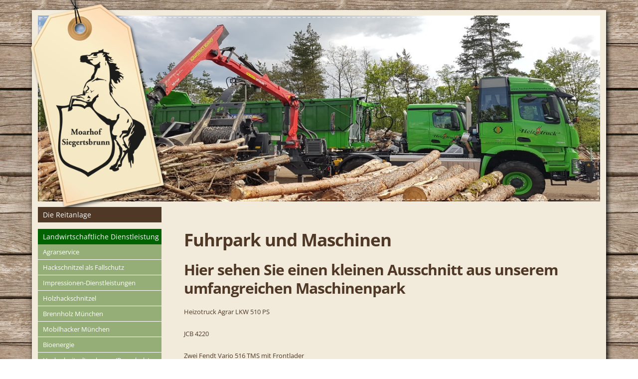

--- FILE ---
content_type: text/html; charset=utf-8
request_url: https://www.moarhof.de/fuhr-maschienenpark/
body_size: 2745
content:
<!DOCTYPE html>
<html lang="de">
<head>
<base href="https://www.moarhof.de/cms/" />

  <meta charset="utf-8">
  <title>Fuhr-/Maschienenpark - Fuhrpark und Maschinen</title>
  <meta name="description" content="Fuhrpark und Maschinen" />
  <meta name="author" content="redkateur" />

  <meta name="viewport" content="width=device-width, initial-scale=1">



  

  <link rel="icon" type="image/png" href="images/favicon.png">

  <link rel="stylesheet" href="css/normalize.css">
  <link rel="stylesheet" href="css/skeleton.css">
  <link rel="stylesheet" href="css/layout.css">
  <link rel="stylesheet" href="css/mobile.css" type="text/css" media="all" /> 
  <link rel="stylesheet" href="data/modules/mp_nivo_slider/vendor/nivo-slider/nivo-slider.css" type="text/css" media="screen" />
  <link rel="stylesheet" href="data/modules/mp_nivo_slider/vendor/nivo-slider/themes/contenido/contenido.css" type="text/css" media="screen" />   
  <link href="css/slicknav.css" rel="stylesheet" type="text/css" media="all"/>
	
  
  <script src="js/jquery_1.8.1.min.js" type="text/javascript"></script>
	<script src="js/modernizr_2.6.2.min.js"></script>		
  <script src="js/jquery.slicknav.min.js"></script>
    <script type="text/javascript">
        $(document).ready(function(){
            $('#menu').slicknav();
        });
    </script>

  <meta name="robots" content="index, follow" />
<meta name="generator" content="CMS CONTENIDO 4.10" />
<meta http-equiv="Content-Type" content="application/xhtml+xml; charset=utf-8" />
<meta name="keywords" content="lkw, jcb, tms, grenzstreueinrichtung, pöttinger, arbeitsbreite, (schwadzusammenführung), schmetterlingsmähwerk, großflächenschwader, kiesmuldencontainer, containerplattform, plattformanhänger, messerschneidwerk, rundballenpressen, schwingsiebanlage, hakenabrollkipper, trockencontainer, schwadgetriebe, abschiebewagen, kompoststreuer, kopmoststreuer, breitstreuwerk, maschinenpark, teleskoplader, umfangreichen, hackschnitzel, kipper, holzhäcksler" />
</head>
<body>


<div class="container" id="wrapper">
    <div id="logo_web"><a href="https://www.moarhof.de/cms/" title="Moarhof Siegertsbrunn">
    <img src="images/moarhof-logo_neu.png" width="338" height="500" alt="Moarhof Siegertsbrunn" id="logo" />
</a></div>
    <div class="row" id="header">
      <div class="twelve columns" id="slider"><script src="data/modules/mp_nivo_slider/vendor/nivo-slider/jquery.nivo.slider.pack.js" type="text/javascript"></script>

<div class="modMpNivoSlider" style="">
    <div class="slider-wrapper theme-contenido">
        <div class="ribbon"></div>
        <div class="nivoSlider mpNivoSlider_69702106d3376">
            
            <img src="https://www.moarhof.de/cms/upload/header/Heizohack.jpg" alt="" title="#caption_135" />
            <img src="https://www.moarhof.de/cms/upload/header/header_hackschnitzel.jpg" alt="" title="" />
            <img src="https://www.moarhof.de/cms/upload/header/Heizopressweb.jpg" alt="" title="#caption_136" />
            <img src="https://www.moarhof.de/cms/upload/header/header_5.jpg" alt="" title="#caption_85" />
            <img src="https://www.moarhof.de/cms/upload/header/Heizoweb.jpg" alt="" title="#caption_134" />
        </div>
        
    </div>

    <script type="text/javascript">
    (function($) {
		$(document).ready(function() {
			$('.mpNivoSlider_69702106d3376').nivoSlider({"effect":"random","slices":15,"boxCols":8,"boxRows":4,"animSpeed":500,"pauseTime":5000,"directionNav":false,"controlNav":false,"controlNavThumbs":false,"pauseOnHover":false,"manualAdvance":false,"prevText":"zur&uuml;ck","nextText":"vor"});
		});
	})(jQuery);
    </script>
</div>
</div>
    </div>
    
    <div class="row" id="inhalt">
    	<div class="three columns" id="menu">
    		<div id="nav_top"><div id="headline_nav_top">Die Reitanlage</div>



<ul class="">

    
</ul>

</div>
    		<div id="nav_main"><div id="headline_nav_main">Landwirtschaftliche Dienstleistung</div>

<!-- navigation_main/template/get.tpl -->

<ul class="navigation">

                                                                <li>
            <a class="" href="/agrarservice/" title="Agrarservice">Agrarservice</a>
                </li>
                                                                <li>
            <a class="" href="/holzhackschnitzel-als-fallschutz/" title="Hackschnitzel als Fallschutz">Hackschnitzel als Fallschutz</a>
                </li>
                                                                <li>
            <a class="" href="/impressionen-dienstleistung/" title="Impressionen-Dienstleistungen">Impressionen-Dienstleistungen</a>
                </li>
                                                                <li>
            <a class="" href="/holzhackschnitzel/" title="Holzhackschnitzel">Holzhackschnitzel</a>
                </li>
                                                                <li>
            <a class="" href="/brennholz-muenchen/" title="Brennholz München">Brennholz München</a>
                </li>
                                                                <li>
            <a class="" href="/mobilhacker-muenchen/" title="Mobilhacker München">Mobilhacker München</a>
                </li>
                                                                <li>
            <a class="" href="/bioenergie/" title="Bioenergie">Bioenergie</a>
                </li>
                                                                <li>
            <a class="" href="/hackschnitzeltrocknung-brennholztr./" title="Hackschnitzeltrocknung/Brennholztr.">Hackschnitzeltrocknung/Brennholztr.</a>
                </li>
                                                                <li>
            <a class="" href="/profi-solarreinungsset/" title="Profi Solarreinungsset">Profi Solarreinungsset</a>
                </li>
                                                                <li>
            <a class="" href="/agb/" title="AGB">AGB</a>
                </li>
    
</ul>

<!-- /navigation_main/template/get.tpl --></div>
    		<div id="nav_bottom"><div id="headline_nav_bottom">Moarhof</div>
<ul class="navigation">
    <li><a href="https://www.moarhof.de/kontakt.html">Kontakt</a></li>
    <li><a href="https://www.moarhof.de/anfahrt.html">Anfahrt</a></li>
    <li><a href="https://www.moarhof.de/impressum.html">Impressum</a></li>
    <li><a href="https://www.moarhof.de/datenschutz.html">Datenschutz</a></li>
    <li><a href="https://www.moarhof.de/links.html">Links</a></li>

</ul>
</div>
    	</div>
    	<div class="nine columns" id="content">
    		<div class="twelve columns" id="einsplatig">
    			<!-- content_header_first -->


    <h1><h1>Fuhrpark und Maschinen</h1></h1>

<!-- /content_header_first -->
  				<!-- content_text -->


<h2>Hier sehen Sie einen kleinen Ausschnitt aus unserem umfangreichen Maschinenpark</h2>
<p>Heizotruck Agrar LKW 510 PS</p>
<p>JCB 4220</p>
<p>Zwei Fendt Vario 516 TMS mit Frontlader</p>
<p><strong>Holzh&auml;cksler <em>Heizohack HM14-860 KT mit 10 m Kran</em></strong></p>
<p>Teleskoplader Merlo 38.10 mit 9,50 m Hubh&ouml;he</p>
<p>Zwei Zwei Fliegl Abschiebewagen 40 m&sup3;</p>
<p>e Achser Hakenabrollkipper Actros</p>
<p>4 Trockencontainer 40 m&sup3;</p>
<p>1 Containerplattform</p>
<p>Kiesmuldencontainer</p>
<p>Stetzl 18 to. Kipper</p>
<p>Lang 8 to Kipper</p>
<p>Schmetterlingsm&auml;hwerk P&ouml;ttinger Novacat mit Aufbereiter und Collector (Schwadzusammenf&uuml;hrung)</p>
<p>2 Rundballenpressen McHale V 660 Variabel mit 23 Messerschneidwerk</p>
<p>P&ouml;ttinger 4 Kreisel Gro&szlig;fl&auml;chenschwader 1272 c mit&nbsp; 12,50 m Arbeitsbreite</p>
<p>P&ouml;ttinger Heuwender 910 AZ 8,60 m Arbeitsbreite mit Grenzstreueinrichtung und Schwadgetriebe</p>
<p>Strautmann Kompoststreuer 16 to. mit Grenzstreueinrichtung</p>
<p>Tebbe Kopmoststreuer 14 to mit Breitstreuwerk</p>
<p>Plattformanh&auml;nger mit Plane</p>
<p>D&uuml;cker Uni M&auml;her</p>
<p>Baas Quadrogrip Ballenzange f&uuml;r Quader- und Rundballen</p>
<p>Pfanzelt R&uuml;ckewagen mit F&auml;llgreifer ausr&uuml;stbar bis 30 cm Durchmesser</p>
<p>Schwingsiebanlage f&uuml;r Hackschnitzel in 3 Fraktionen</p>

<!-- /content_text -->
  				    		</div>
    		<div class="row" id="zweispaltig">
    			<div class="seven columns" id="spalte_1">
      				<!-- content_text -->




<!-- /content_text -->  				</div>
  				<div class="five columns" id="spalte_2">
      				<!-- content_text -->




<!-- /content_text -->  				</div>
    		</div>
    	</div>
    </div>
</div>

</body>
</html>



--- FILE ---
content_type: text/css
request_url: https://www.moarhof.de/cms/css/layout.css
body_size: 651
content:
html, body {
	height: 100%;
	margin: 0;
	padding: 0;
	background-image: url(../images/holz-bg.jpg);
}

#wrapper {
	background-color: #f2eadb;
	-webkit-box-shadow: 3px 3px 10px black;
	-moz-box-shadow: 3px 3px 10px black;
	box-shadow: 3px 3px 10px black;
	margin-top: 20px;
}


#header {
	width: 98%;
	margin-left: 1%;
}

#slider{
	margin-top: 1%;
	position: relative;
	z-index: 1;
}

#slider img{
	width: 100%;
	height: auto;
}


#logo_web{
	position: absolute;
	top: -20px;
	left: -10px;
	z-index: 2;
	width: 25%;
	height: auto;
}

#logo_web img{
	width: 100%;
	height: auto;
}

#inhalt {
	width: 98%;
	min-height: 500px;
	margin-left: 1%;
	margin-top: 1%;
}

#content {
	margin-top: 25px;
}

#einsplatig {

}


#zweispaltig {

}

#spalte_1 {

}

#spalte_2 {

}


/*----------------------------- NAVIGATION-Top -----------------------------*/

#menu {

}

#nav_top {
	background-color: #4f3826;
	color: white;
}

#headline_nav_top {
	padding: 5px 5px 5px 10px;
	font-size: 1.4rem;
	color: white;
}

#nav_top ul{
	background-color: #aa9d8d;
	list-style: none;
	padding-left: 0px;
}

#nav_top li{
	border-bottom: 1px solid white;
	width: 100%;
	height: 30px;
}
	

#nav_top li a{
	padding-left: 10px;
	color: white;
	text-decoration: none;
	line-height: 30px;
	font-size: 1.3rem;
	display: block;
	-ms-hyphens: auto;
        -webkit-hyphens: auto;
        hyphens: auto;
}

#nav_top li a:hover{
	background-color: #745237;
}

/*----------------------------- NAVIGATION-Main -----------------------------*/

#nav_main {
	background-color: #016201;
	color: white;
}

#headline_nav_main {
	padding: 5px 5px 5px 10px;
	font-size: 1.4rem;
	color: white;
}

#nav_main ul{
	background-color: #95ae77;
	list-style: none;
	padding-left: 0px;
}

#nav_main li{
	border-bottom: 1px solid white;
	width: 100%;
	height: auto;
}
	

#nav_main li a{
	padding-left: 10px;
	color: white;
	text-decoration: none;
	line-height: 30px;
	font-size: 1.3rem;
	display: block;
	-ms-hyphens: auto;
        -webkit-hyphens: auto;
        hyphens: auto;
}

#nav_main li a:hover{
	background-color: #7e9662;
}


/*----------------------------- NAVIGATION-Bottom -----------------------------*/

#nav_bottom {
	background-color: #0061a5;
	color: white;
}

#headline_nav_bottom {
	padding: 5px 5px 5px 10px;
	font-size: 1.4rem;
	color: white;
}

#nav_bottom ul{
	background-color: #8faec2;
	list-style: none;
	padding-left: 0px;
}

#nav_bottom li{
	border-bottom: 1px solid white;
	width: 100%;
	height: 30px;
}
	

#nav_bottom li a{
	padding-left: 10px;
	color: white;
	text-decoration: none;
	line-height: 30px;
	font-size: 1.3rem;
	display: block;
	-ms-hyphens: auto;
        -webkit-hyphens: auto;
        hyphens: auto;
}

#nav_bottom li a:hover{
	background-color: #4d81a6;
}

--- FILE ---
content_type: text/css
request_url: https://www.moarhof.de/cms/css/mobile.css
body_size: 180
content:


.slicknav_menu {
		display:none;
	}


@media only screen and (max-width: 768px){

.js #menu {
		display:none;
	}
	
	.js .slicknav_menu {
		display:block;
		z-index: 20;
		position: relative;
	}
	
#menu {display:none;}

#headline_nav_top {
	color: #4f3826;
}


#headline_nav_main {
	color: #016201;
}

#headline_nav_bottom {
	color: #0061a5;
}


#logo_web {
	width: 25%;
	top: -10px;
	left: 20px;
}


#content img {
	width: 100%;
	height: auto;
}



input, textarea {
  width: 100%;
   }



}

--- FILE ---
content_type: text/css
request_url: https://www.moarhof.de/cms/data/modules/mp_nivo_slider/vendor/nivo-slider/themes/contenido/contenido.css
body_size: 749
content:
/*
Skin Name: Nivo Slider CONTENIDO Theme, based on default Theme
Skin URI: http://nivo.dev7studios.com
Description: The CONTENIDO skin for the Nivo Slider.
Version: 1.3
Author: Gilbert Pellegrom
Author URI: http://dev7studios.com
Supports Thumbs: true
*/

.theme-contenido .nivoSlider {
	position:relative;
	background:#fff url(loading.gif) no-repeat 50% 50%;
	
}
.theme-contenido .nivoSlider img {
	position:absolute;
	top:0px;
	left:0px;
	display:none;
}
.theme-contenido .nivoSlider a {
	border:0;
	display:block;
}

.theme-contenido .nivo-controlNav {
	text-align: center;
	padding: 20px 0;
}
.theme-contenido .nivo-controlNav a {
	display:inline-block;
	width:22px;
	height:22px;
	background:url(bullets.png) no-repeat;
	text-indent:-9999px;
	border:0;
	margin: 0 2px;
}
.theme-contenido .nivo-controlNav a.active {
	background-position:0 -22px;
}

.theme-contenido .nivo-directionNav a {
	display:block;
	width:30px;
	height:30px;
	background:url(arrows.png) no-repeat;
	text-indent:-9999px;
	border:0;
	opacity: 0;
	-webkit-transition: all 200ms ease-in-out;
    -moz-transition: all 200ms ease-in-out;
    -o-transition: all 200ms ease-in-out;
    transition: all 200ms ease-in-out;
}
.theme-contenido:hover .nivo-directionNav a { opacity: 1; }
.theme-contenido a.nivo-nextNav {
	background-position:-30px 0;
	right:15px;
}
.theme-contenido a.nivo-prevNav {
	left:15px;
}

.theme-contenido .nivo-caption {
    font-family: Helvetica, Arial, sans-serif;
}
.theme-contenido .nivo-caption a {
    color:#fff;
    border-bottom:1px dotted #fff;
}
.theme-contenido .nivo-caption a:hover {
    color:#fff;
}

.theme-contenido .nivo-controlNav.nivo-thumbs-enabled {
	width: 100%;
}
.theme-contenido .nivo-controlNav.nivo-thumbs-enabled a {
	width: auto;
	height: auto;
	background: none;
	margin-bottom: 5px;
}
.theme-contenido .nivo-controlNav.nivo-thumbs-enabled img {
	display: block;
	width: 120px;
	height: auto;
}

/* dark arrows for bright images */
.theme-contenido .nivo-directionNav a {
	background-image: url(arrows_dark.png);
}

/* bright arrows/captions for dark images */
.mpNivoSliderDark .theme-contenido .nivo-directionNav a {
	background-image: url(arrows.png);
}
.mpNivoSliderDark .nivo-caption {
    background-color: #fff;
    color: #000;
}





.nivo-caption {
	display: none;
}
